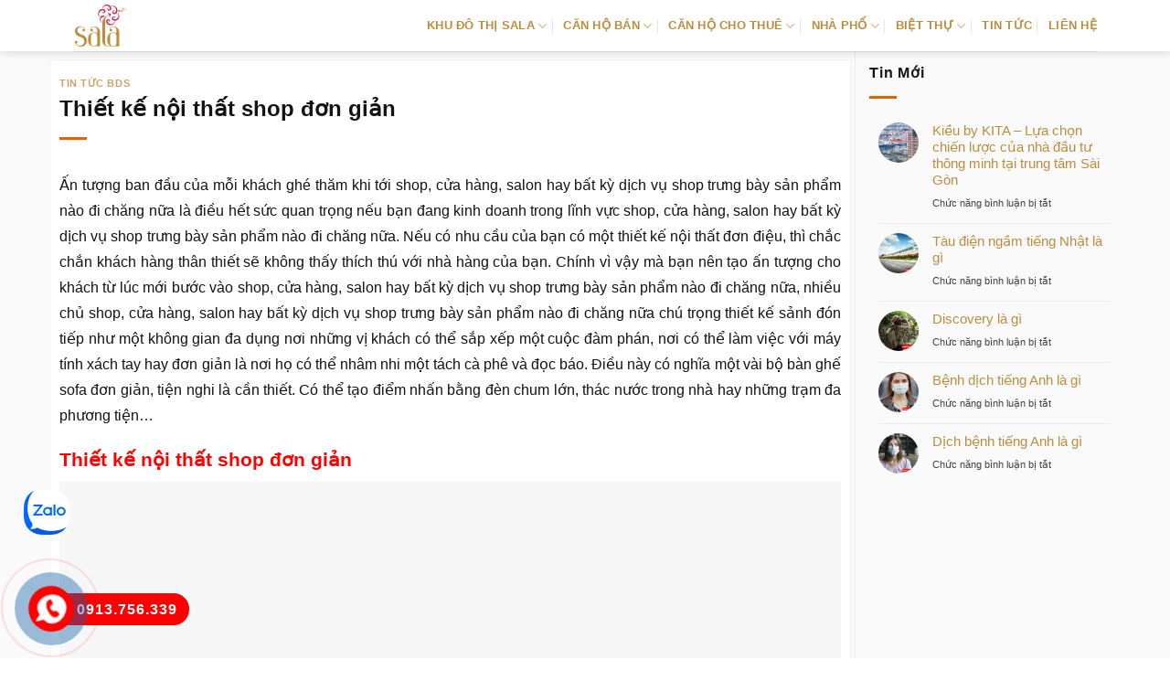

--- FILE ---
content_type: text/html; charset=UTF-8
request_url: https://daiquangminh.org/thiet-ke-noi-that-shop-don-gian/
body_size: 13916
content:
<!DOCTYPE html><html lang="vi" prefix="og: https://ogp.me/ns#" class="loading-site no-js"><head><script data-no-optimize="1">var litespeed_docref=sessionStorage.getItem("litespeed_docref");litespeed_docref&&(Object.defineProperty(document,"referrer",{get:function(){return litespeed_docref}}),sessionStorage.removeItem("litespeed_docref"));</script> <meta charset="UTF-8" /><link rel="profile" href="https://gmpg.org/xfn/11" /><link rel="pingback" href="https://daiquangminh.org/xmlrpc.php" /><meta name="viewport" content="width=device-width, initial-scale=1" /><title>Thiết kế nội thất shop đơn giản</title><meta name="description" content="Ấn tượng ban đầu của mỗi khách ghé thăm khi tới shop, cửa hàng, salon hay bất kỳ dịch vụ shop trưng bày sản phẩm nào đi chăng nữa là điều hết sức quan trọng"/><meta name="robots" content="follow, index, max-snippet:-1, max-video-preview:-1, max-image-preview:large"/><link rel="canonical" href="https://daiquangminh.org/thiet-ke-noi-that-shop-don-gian/" /><meta property="og:locale" content="vi_VN" /><meta property="og:type" content="article" /><meta property="og:title" content="Thiết kế nội thất shop đơn giản" /><meta property="og:description" content="Ấn tượng ban đầu của mỗi khách ghé thăm khi tới shop, cửa hàng, salon hay bất kỳ dịch vụ shop trưng bày sản phẩm nào đi chăng nữa là điều hết sức quan trọng" /><meta property="og:url" content="https://daiquangminh.org/thiet-ke-noi-that-shop-don-gian/" /><meta property="og:site_name" content="Khu đô thị sala" /><meta property="article:section" content="Tin tức BDS" /><meta property="og:updated_time" content="2019-05-29T16:57:42+07:00" /><meta property="article:published_time" content="2019-05-29T09:00:31+07:00" /><meta property="article:modified_time" content="2019-05-29T16:57:42+07:00" /><meta name="twitter:card" content="summary_large_image" /><meta name="twitter:title" content="Thiết kế nội thất shop đơn giản" /><meta name="twitter:description" content="Ấn tượng ban đầu của mỗi khách ghé thăm khi tới shop, cửa hàng, salon hay bất kỳ dịch vụ shop trưng bày sản phẩm nào đi chăng nữa là điều hết sức quan trọng" /><meta name="twitter:site" content="@admin" /><meta name="twitter:creator" content="@admin" /><meta name="twitter:label1" content="Được viết bởi" /><meta name="twitter:data1" content="khanhquay1988" /><meta name="twitter:label2" content="Thời gian để đọc" /><meta name="twitter:data2" content="4 phút" /> <script type="application/ld+json" class="rank-math-schema">{"@context":"https://schema.org","@graph":[{"@type":["Person","Organization"],"@id":"https://daiquangminh.org/#person","name":"D\u1ef1 \u00e1n Khu \u0111\u00f4 th\u1ecb sala - \u0110\u1ea1i Quang Minh","sameAs":["https://twitter.com/admin"]},{"@type":"WebSite","@id":"https://daiquangminh.org/#website","url":"https://daiquangminh.org","name":"Khu \u0111\u00f4 th\u1ecb sala","publisher":{"@id":"https://daiquangminh.org/#person"},"inLanguage":"vi"},{"@type":"ImageObject","@id":"http://hoangminhdecor.com/upload/images/decor%20showroom%20dep6.jpg","url":"http://hoangminhdecor.com/upload/images/decor%20showroom%20dep6.jpg","width":"200","height":"200","inLanguage":"vi"},{"@type":"BreadcrumbList","@id":"https://daiquangminh.org/thiet-ke-noi-that-shop-don-gian/#breadcrumb","itemListElement":[{"@type":"ListItem","position":"1","item":{"@id":"https://daiquangminh.org","name":"Sala Th\u1ee7 Thi\u00eam"}},{"@type":"ListItem","position":"2","item":{"@id":"https://daiquangminh.org/tin-tuc-bds/","name":"Tin t\u1ee9c BDS"}},{"@type":"ListItem","position":"3","item":{"@id":"https://daiquangminh.org/thiet-ke-noi-that-shop-don-gian/","name":"Thi\u1ebft k\u1ebf n\u1ed9i th\u1ea5t shop \u0111\u01a1n gi\u1ea3n"}}]},{"@type":"WebPage","@id":"https://daiquangminh.org/thiet-ke-noi-that-shop-don-gian/#webpage","url":"https://daiquangminh.org/thiet-ke-noi-that-shop-don-gian/","name":"Thi\u1ebft k\u1ebf n\u1ed9i th\u1ea5t shop \u0111\u01a1n gi\u1ea3n","datePublished":"2019-05-29T09:00:31+07:00","dateModified":"2019-05-29T16:57:42+07:00","isPartOf":{"@id":"https://daiquangminh.org/#website"},"primaryImageOfPage":{"@id":"http://hoangminhdecor.com/upload/images/decor%20showroom%20dep6.jpg"},"inLanguage":"vi","breadcrumb":{"@id":"https://daiquangminh.org/thiet-ke-noi-that-shop-don-gian/#breadcrumb"}},{"@type":"Person","@id":"https://daiquangminh.org/author/admin/","name":"khanhquay1988","url":"https://daiquangminh.org/author/admin/","image":{"@type":"ImageObject","@id":"https://daiquangminh.org/wp-content/litespeed/avatar/acf852e0e5c4580484bdaa7409d83e5b.jpg?ver=1768804985","url":"https://daiquangminh.org/wp-content/litespeed/avatar/acf852e0e5c4580484bdaa7409d83e5b.jpg?ver=1768804985","caption":"khanhquay1988","inLanguage":"vi"}},{"@type":"BlogPosting","headline":"Thi\u1ebft k\u1ebf n\u1ed9i th\u1ea5t shop \u0111\u01a1n gi\u1ea3n","datePublished":"2019-05-29T09:00:31+07:00","dateModified":"2019-05-29T16:57:42+07:00","articleSection":"Tin t\u1ee9c BDS","author":{"@id":"https://daiquangminh.org/author/admin/","name":"khanhquay1988"},"publisher":{"@id":"https://daiquangminh.org/#person"},"description":"\u1ea4n t\u01b0\u1ee3ng ban \u0111\u1ea7u c\u1ee7a m\u1ed7i kh\u00e1ch gh\u00e9 th\u0103m khi t\u1edbi shop, c\u1eeda h\u00e0ng, salon hay b\u1ea5t k\u1ef3 d\u1ecbch v\u1ee5 shop tr\u01b0ng b\u00e0y s\u1ea3n ph\u1ea9m n\u00e0o \u0111i ch\u0103ng n\u1eefa l\u00e0 \u0111i\u1ec1u h\u1ebft s\u1ee9c quan tr\u1ecdng","name":"Thi\u1ebft k\u1ebf n\u1ed9i th\u1ea5t shop \u0111\u01a1n gi\u1ea3n","@id":"https://daiquangminh.org/thiet-ke-noi-that-shop-don-gian/#richSnippet","isPartOf":{"@id":"https://daiquangminh.org/thiet-ke-noi-that-shop-don-gian/#webpage"},"image":{"@id":"http://hoangminhdecor.com/upload/images/decor%20showroom%20dep6.jpg"},"inLanguage":"vi","mainEntityOfPage":{"@id":"https://daiquangminh.org/thiet-ke-noi-that-shop-don-gian/#webpage"}}]}</script> <link rel='dns-prefetch' href='//fonts.googleapis.com' /><link href='https://fonts.gstatic.com' crossorigin rel='preconnect' /><link rel='prefetch' href='https://daiquangminh.org/wp-content/themes/flatsome/assets/js/flatsome.js?ver=e2eddd6c228105dac048' /><link rel='prefetch' href='https://daiquangminh.org/wp-content/themes/flatsome/assets/js/chunk.slider.js?ver=3.20.3' /><link rel='prefetch' href='https://daiquangminh.org/wp-content/themes/flatsome/assets/js/chunk.popups.js?ver=3.20.3' /><link rel='prefetch' href='https://daiquangminh.org/wp-content/themes/flatsome/assets/js/chunk.tooltips.js?ver=3.20.3' /><link rel='prefetch' href='https://daiquangminh.org/wp-content/themes/flatsome/assets/js/woocommerce.js?ver=1c9be63d628ff7c3ff4c' /><link rel="alternate" type="application/rss+xml" title="Dòng thông tin Khu đô thị sala &raquo;" href="https://daiquangminh.org/feed/" /><link rel="alternate" type="application/rss+xml" title="Khu đô thị sala &raquo; Dòng bình luận" href="https://daiquangminh.org/comments/feed/" /><link rel="alternate" title="oNhúng (JSON)" type="application/json+oembed" href="https://daiquangminh.org/wp-json/oembed/1.0/embed?url=https%3A%2F%2Fdaiquangminh.org%2Fthiet-ke-noi-that-shop-don-gian%2F" /><link rel="alternate" title="oNhúng (XML)" type="text/xml+oembed" href="https://daiquangminh.org/wp-json/oembed/1.0/embed?url=https%3A%2F%2Fdaiquangminh.org%2Fthiet-ke-noi-that-shop-don-gian%2F&#038;format=xml" /><link data-optimized="2" rel="stylesheet" href="https://daiquangminh.org/wp-content/litespeed/css/c1c2c418d441a715e4e1bc4dc9a47646.css?ver=3db12" /> <script type="litespeed/javascript" data-src="https://daiquangminh.org/wp-includes/js/jquery/jquery.min.js" id="jquery-core-js"></script> <link rel="https://api.w.org/" href="https://daiquangminh.org/wp-json/" /><link rel="alternate" title="JSON" type="application/json" href="https://daiquangminh.org/wp-json/wp/v2/posts/28600" /><link rel="EditURI" type="application/rsd+xml" title="RSD" href="https://daiquangminh.org/xmlrpc.php?rsd" /><meta name="generator" content="WordPress 6.9" /><link rel='shortlink' href='https://daiquangminh.org/?p=28600' />
 <script type="litespeed/javascript" data-src="https://www.googletagmanager.com/gtag/js?id=AW-857581254"></script> <script type="litespeed/javascript">window.dataLayer=window.dataLayer||[];function gtag(){dataLayer.push(arguments)}
gtag('js',new Date());gtag('config','AW-857581254')</script> <noscript><style>.woocommerce-product-gallery{ opacity: 1 !important; }</style></noscript><link rel="icon" href="https://daiquangminh.org/wp-content/uploads/2016/10/Sala-favicon.png" sizes="32x32" /><link rel="icon" href="https://daiquangminh.org/wp-content/uploads/2016/10/Sala-favicon.png" sizes="192x192" /><link rel="apple-touch-icon" href="https://daiquangminh.org/wp-content/uploads/2016/10/Sala-favicon.png" /><meta name="msapplication-TileImage" content="https://daiquangminh.org/wp-content/uploads/2016/10/Sala-favicon.png" /></head><body data-rsssl=1 class="wp-singular post-template-default single single-post postid-28600 single-format-standard wp-theme-flatsome wp-child-theme-flatsome-child theme-flatsome woocommerce-no-js header-shadow lightbox nav-dropdown-has-arrow nav-dropdown-has-shadow nav-dropdown-has-border parallax-mobile"><a class="skip-link screen-reader-text" href="#main">Bỏ qua nội dung</a><div id="wrapper"><header id="header" class="header has-sticky sticky-jump"><div class="header-wrapper"><div id="masthead" class="header-main "><div class="header-inner flex-row container logo-left medium-logo-center" role="navigation"><div id="logo" class="flex-col logo"><a href="https://daiquangminh.org/" title="Khu đô thị sala - khu do thi sala, du an sala, sala thu thiem, Đại quang minh, Dự án đại quang minh, thương xa dai quang minh quận 2, dai quang minh quan 2, biet thu dai quang minh, dat nen dai quang minh" rel="home">
<img data-lazyloaded="1" src="[data-uri]" width="60" height="50" data-src="https://daiquangminh.org/wp-content/uploads/2022/12/logo-sala.png" class="header_logo header-logo" alt="Khu đô thị sala"/><img data-lazyloaded="1" src="[data-uri]" width="60" height="50" data-src="https://daiquangminh.org/wp-content/uploads/2022/12/logo-sala.png" class="header-logo-dark" alt="Khu đô thị sala"/></a></div><div class="flex-col show-for-medium flex-left"><ul class="mobile-nav nav nav-left "><li class="nav-icon has-icon"><div class="header-button">		<a href="#" class="icon primary button round is-small" data-open="#main-menu" data-pos="left" data-bg="main-menu-overlay" role="button" aria-label="Menu" aria-controls="main-menu" aria-expanded="false" aria-haspopup="dialog" data-flatsome-role-button>
<i class="icon-menu" aria-hidden="true"></i>					</a></div></li></ul></div><div class="flex-col hide-for-medium flex-left
flex-grow"><ul class="header-nav header-nav-main nav nav-left  nav-divided nav-spacing-medium nav-uppercase" ></ul></div><div class="flex-col hide-for-medium flex-right"><ul class="header-nav header-nav-main nav nav-right  nav-divided nav-spacing-medium nav-uppercase"><li id="menu-item-35587" class="menu-item menu-item-type-custom menu-item-object-custom menu-item-home menu-item-has-children menu-item-35587 menu-item-design-default has-dropdown"><a href="https://daiquangminh.org/" class="nav-top-link" aria-expanded="false" aria-haspopup="menu">KHU ĐÔ THỊ SALA<i class="icon-angle-down" aria-hidden="true"></i></a><ul class="sub-menu nav-dropdown nav-dropdown-simple"><li id="menu-item-35588" class="menu-item menu-item-type-post_type menu-item-object-page menu-item-35588"><a rel="nofollow" href="https://daiquangminh.org/mat-bang/">MẶT BẰNG PHÂN KHU</a></li><li id="menu-item-35590" class="menu-item menu-item-type-post_type menu-item-object-page menu-item-35590"><a rel="nofollow" href="https://daiquangminh.org/vi-tri-dai-quang-minh/">VỊ TRÍ DỰ ÁN</a></li><li id="menu-item-35589" class="menu-item menu-item-type-post_type menu-item-object-page menu-item-35589"><a rel="nofollow" href="https://daiquangminh.org/tien-ich-ben-trong-du-an-dai-quang-minh/">TIỆN ÍCH DỰ ÁN</a></li></ul></li><li id="menu-item-35618" class="menu-item menu-item-type-post_type menu-item-object-page menu-item-has-children menu-item-35618 menu-item-design-default has-dropdown"><a rel="nofollow" href="https://daiquangminh.org/ban-can-ho-sala/" class="nav-top-link" aria-expanded="false" aria-haspopup="menu">CĂN HỘ BÁN<i class="icon-angle-down" aria-hidden="true"></i></a><ul class="sub-menu nav-dropdown nav-dropdown-simple"><li id="menu-item-35595" class="menu-item menu-item-type-post_type menu-item-object-page menu-item-35595"><a href="https://daiquangminh.org/sadora-apartment/">CĂN HỘ SADORA BÁN</a></li><li id="menu-item-35598" class="menu-item menu-item-type-post_type menu-item-object-page menu-item-35598"><a href="https://daiquangminh.org/sarimi-sala/">CĂN HỘ SARIMI BÁN</a></li><li id="menu-item-35596" class="menu-item menu-item-type-post_type menu-item-object-page menu-item-35596"><a href="https://daiquangminh.org/sarina-condominium/">CĂN HỘ SARINA BÁN</a></li><li id="menu-item-35594" class="menu-item menu-item-type-post_type menu-item-object-page menu-item-35594"><a href="https://daiquangminh.org/sarica-condominium/">CĂN HỘ SARICA BÁN</a></li></ul></li><li id="menu-item-35615" class="menu-item menu-item-type-post_type menu-item-object-page menu-item-has-children menu-item-35615 menu-item-design-default has-dropdown"><a href="https://daiquangminh.org/cho-thue-can-ho-sala/" class="nav-top-link" aria-expanded="false" aria-haspopup="menu">CĂN HỘ CHO THUÊ<i class="icon-angle-down" aria-hidden="true"></i></a><ul class="sub-menu nav-dropdown nav-dropdown-simple"><li id="menu-item-35631" class="menu-item menu-item-type-post_type menu-item-object-page menu-item-35631"><a href="https://daiquangminh.org/cho-thue-can-ho-sadora/">SADORA CHO THUÊ</a></li><li id="menu-item-35632" class="menu-item menu-item-type-post_type menu-item-object-page menu-item-35632"><a href="https://daiquangminh.org/cho-thue-can-ho-sarimi/">SARIMI CHO THUÊ</a></li><li id="menu-item-35633" class="menu-item menu-item-type-post_type menu-item-object-page menu-item-35633"><a href="https://daiquangminh.org/cho-thue-can-ho-sarina/">SARINA CHO THUÊ</a></li><li id="menu-item-35634" class="menu-item menu-item-type-post_type menu-item-object-page menu-item-35634"><a href="https://daiquangminh.org/cho-thue-can-ho-sarica/">SARICA CHO THUÊ</a></li></ul></li><li id="menu-item-35931" class="menu-item menu-item-type-post_type menu-item-object-page menu-item-has-children menu-item-35931 menu-item-design-default has-dropdown"><a href="https://daiquangminh.org/nha-pho-thuong-mai-sala-dai-quang-minh/" class="nav-top-link" aria-expanded="false" aria-haspopup="menu">NHÀ PHỐ<i class="icon-angle-down" aria-hidden="true"></i></a><ul class="sub-menu nav-dropdown nav-dropdown-simple"><li id="menu-item-35929" class="menu-item menu-item-type-post_type menu-item-object-page menu-item-35929"><a href="https://daiquangminh.org/ban-nha-pho-thuong-mai-sala-dai-quang-minh/">NHÀ PHỐ BÁN</a></li><li id="menu-item-35930" class="menu-item menu-item-type-post_type menu-item-object-page menu-item-35930"><a href="https://daiquangminh.org/cho-thue-nha-pho-thuong-mai-sala-dai-quang-minh/">NHÀ PHỐ CHO THUÊ</a></li><li id="menu-item-35593" class="menu-item menu-item-type-post_type menu-item-object-page menu-item-35593"><a href="https://daiquangminh.org/sari-town/">NHÀ PHỐ SARI TOWN</a></li><li id="menu-item-35592" class="menu-item menu-item-type-post_type menu-item-object-page menu-item-35592"><a href="https://daiquangminh.org/nha-pho-thuong-mai-nguyen-co-thach/">NGUYỄN CƠ THẠCH</a></li></ul></li><li id="menu-item-35597" class="menu-item menu-item-type-post_type menu-item-object-page menu-item-has-children menu-item-35597 menu-item-design-default has-dropdown"><a href="https://daiquangminh.org/saroma-villa/" class="nav-top-link" aria-expanded="false" aria-haspopup="menu">BIỆT THỰ<i class="icon-angle-down" aria-hidden="true"></i></a><ul class="sub-menu nav-dropdown nav-dropdown-simple"><li id="menu-item-35621" class="menu-item menu-item-type-taxonomy menu-item-object-product_cat menu-item-35621"><a href="https://daiquangminh.org/ban-biet-thu-sala-dai-quang-minh/">BIỆT THỰ BÁN</a></li><li id="menu-item-35622" class="menu-item menu-item-type-taxonomy menu-item-object-product_cat menu-item-35622"><a href="https://daiquangminh.org/cho-thue-biet-thu-sala-dai-quang-minh/">BIỆT THỰ CHO THUÊ</a></li></ul></li><li id="menu-item-35681" class="menu-item menu-item-type-taxonomy menu-item-object-category menu-item-35681 menu-item-design-default"><a rel="nofollow" href="https://daiquangminh.org/tin-tuc-du-an-dai-quang-minh/" class="nav-top-link">TIN TỨC</a></li><li id="menu-item-35591" class="menu-item menu-item-type-post_type menu-item-object-page menu-item-35591 menu-item-design-default"><a rel="nofollow" href="https://daiquangminh.org/lien-he/" class="nav-top-link">LIÊN HỆ</a></li></ul></div><div class="flex-col show-for-medium flex-right"><ul class="mobile-nav nav nav-right "></ul></div></div><div class="container"><div class="top-divider full-width"></div></div></div><div class="header-bg-container fill"><div class="header-bg-image fill"></div><div class="header-bg-color fill"></div></div></div></header><main id="main" class=""><div id="content" class="blog-wrapper blog-single page-wrapper"><div class="row row-large row-divided "><div class="large-9 col"><article id="post-28600" class="post-28600 post type-post status-publish format-standard hentry category-tin-tuc-bds"><div class="article-inner "><header class="entry-header"><div class="entry-header-text entry-header-text-top text-left"><h6 class="entry-category is-xsmall"><a href="https://daiquangminh.org/tin-tuc-bds/" rel="category tag">Tin tức BDS</a></h6><h1 class="entry-title">Thiết kế nội thất shop đơn giản</h1><div class="entry-divider is-divider small"></div></div></header><div class="entry-content single-page"><div class="wprt-container"><p style='text-align: justify;'>Ấn tượng ban đầu của mỗi khách ghé thăm khi tới shop, cửa hàng, salon hay bất kỳ dịch vụ shop trưng bày sản phẩm nào đi chăng nữa là điều hết sức quan trọng nếu bạn đang kinh doanh trong lĩnh vực shop, cửa hàng, salon hay bất kỳ dịch vụ shop trưng bày sản phẩm nào đi chăng nữa. Nếu có nhu cầu của bạn có một thiết kế nội thất đơn điệu, thì chắc chắn khách hàng thân thiết sẽ không thấy thích thú với nhà hàng của bạn. Chính vì vậy mà bạn nên tạo ấn tượng cho khách từ lúc mới bước vào shop, cửa hàng, salon hay bất kỳ dịch vụ shop trưng bày sản phẩm nào đi chăng nữa, nhiều chủ shop, cửa hàng, salon hay bất kỳ dịch vụ shop trưng bày sản phẩm nào đi chăng nữa chú trọng thiết kế sảnh đón tiếp như một không gian đa dụng nơi những vị khách có thể sắp xếp một cuộc đàm phán, nơi có thể làm việc với máy tính xách tay hay đơn giản là nơi họ có thể nhâm nhi một tách cà phê và đọc báo. Điều này có nghĩa một vài bộ bàn ghế sofa đơn giản, tiện nghi là cần thiết. Có thể tạo điểm nhấn bằng đèn chum lớn, thác nước trong nhà hay những trạm đa phương tiện…</p><p style='text-align: justify;'><h2>Thiết kế nội thất shop đơn giản</h2><p><img class="lazy-load" src="data:image/svg+xml,%3Csvg%20viewBox%3D%220%200%20100%20100%22%20xmlns%3D%22http%3A%2F%2Fwww.w3.org%2F2000%2Fsvg%22%3E%3C%2Fsvg%3E" data-src='' alt='Vinhomes Golden River' width='100%'/></p><p style='text-align: justify;'>Hiện nay, không chỉ những shop hạng sang, mặt bằng rộng lớn mọc lên khắp địa điểm mà cả ở những mặt bằng diện tích nhở hay vừa cũng cho ra đời những shop diện tích nhỏ đáp ứng nhu cầu lưu trú của đông đảo khách hàng thân thiết. Việc mạnh tay kinh doanh vào lĩnh vực phục vụ lưu trú tức là chủ đầu tư đã có sự tìm hiểu kỹ càng về những thế mạnh và mặt yếu để tìm ra phương án thu hút nguồn khách hàng thân thiết lớn. Để đạt được điều này, các chủ đầu tư ý thức được những yếu tố quan trọng ngoài việc cân nhắc kỹ địa điểm, khả năng phục vụ &#8211; quản lý, công tác quảng cáo tiếp thị… thì còn chú trọng đến việc  <b><a href="http://hoangminhdecor.com/thiet-ke/thiet-ke-noi-that-shop-cua-hang-gian-hang-trung-bay" title="Thiết kế nội thất shop tại TpHCM" target="_blank" rel="noopener">Thiết kế nội thất shop tại TpHCM</a></b> diện tích nhỏ để tạo được ấn tượng cho khách hàng thân thiết từ cái nhìn đầu tiên.</p><p style='text-align: justify;'>Ngoài chú ý về phòng shop, shop, cửa hàng, gian hàng trưng bày sản phẩm thì việc thiết kế sảnh shop, shop, cửa hàng, gian hàng trưng bày sản phẩm cũng không thể bỏ qua. Đại sảnh là nơi đầu tiên khách đặt chân đến và cũng là nơi lưu lại ấn tượng cuối cùng cho khách trước khi họ rời khỏi. Nhiều shop, shop, cửa hàng, gian hàng trưng bày sản phẩm chú trọng  <b>Hoàng Minh Decor</b>  shop, shop, cửa hàng, gian hàng trưng bày sản phẩm với sảnh đón tiếp như một không gian đa dụng nơi những vị khách có thể sắp xếp một cuộc đàm phán, nơi có thể làm việc với máy tính xách tay hay đơn giản là nơi họ có thể nhâm nhi một tách cà phê và đọc báo.Điều này có Nguyễn một vài bộ bàn ghế sofa đơn giản, tiện nghi là cần thiết. Có thể tạo điểm nhấn bằng đèn chum lớn, thác nước trong nhà hay những trạm đa phương tiện…</p><h2>Thiết kế xây dựng nội thất shop tiện nghi</h2><p><img class="lazy-load" src="data:image/svg+xml,%3Csvg%20viewBox%3D%220%200%20100%20100%22%20xmlns%3D%22http%3A%2F%2Fwww.w3.org%2F2000%2Fsvg%22%3E%3C%2Fsvg%3E" data-src='https://hoangminhdecor.com/upload/images/decor%20showroom%20dep6.jpg' alt='Vinhomes Golden River' width='100%'/></p><p style='text-align: justify;'>Unique Decor  <b>Hoàng Minh Decor</b> chúng tôi là đơn vị chuyên tư vấn thiết kế nội thất  <b>Thiết kế nội thất shop cửa hàng</b>  – cửa hàng, salon shop trưng bày sản phẩm chuyên nghiệp cho khách. Chúng tôi rất hân hạnh mang lại cho quý khách những sản phẩm, dự án, thiết kế nội thất  <b>Thiết kế nội thất shop cửa hàng</b> diện tích nhỏ đẹp, đảm bảo mang lại lợi ích và giá trị cao, được thực hiện bởi các chuyên gia tư vấn – thi công nội thất giàu kinh nghiệm thực tế.</p><p style='text-align: justify;'>Không gian ngoại thất  <b>Thiết kế nội thất shop cửa hàng</b>  thoáng, nên kết hợp trồng nhiều cây cảnh, khuân viên nước, không nên sửa dụng các đường thẳng thô cứng mà nên sử dụng những đường cong mềm mại trong khuân viên của  <b>Thiết kế nội thất shop cửa hàng</b> . Kiến trúc khu vực sảnh chờ, khu tiếp tân, lối thoát hiểm, hành lang,… ta nên để một số cây cảnh và ghế ngồi, bố trí sao cho không gian vừa thoáng vừa tiện dụng. Ta nên cheo đèn ở trên lóc để tạo cho không gian thêm lung linh, làm cho khác sạn trở lên sang trọng.</p><p>Chăm sóc và hỗ trợ thông tin khách hàng Hotline &#8211; 0977.40.98.90 &#8211; hoangminhdecor.com</p><p> Đọc thêm tin này<br /></p><ul><li><b><a href="https://daiquangminh.org/du-an-barya-citi-danh-khoi-trung-tam-do-thi-dan-tri-cao/" title="Dự án Barya Citi Danh Khôi trung tâm đô thị dân trí cao">Dự án Barya Citi Danh Khôi trung tâm đô thị dân trí cao</a></b></li></ul></div><div class='clearfix'></div><div id="related_posts"><h6>Bài viết liên quan</h6><div class="row"><div class="col medium-4 small-12 large-4"><div class="relatedhover"><div class="relatedthumb">
<a href="https://daiquangminh.org/gia-thiet-ke-he-thong-chong-set-nha-may-sang-tao/" title="Giá thiết kế hệ thống chống sét nhà máy sáng tạo">
</a></div><div class="relatedcontent"><h5><a href="https://daiquangminh.org/gia-thiet-ke-he-thong-chong-set-nha-may-sang-tao/" title="Giá thiết kế hệ thống chống sét nhà máy sáng tạo">Giá thiết kế hệ thống chống sét nhà máy sáng tạo</a></h5></div></div></div><div class="col medium-4 small-12 large-4"><div class="relatedhover"><div class="relatedthumb">
<a href="https://daiquangminh.org/gia-tri-khi-ve-sinh-may-lanh-sach-se/" title="Giá trị khi vệ sinh máy lạnh sạch sẽ">
</a></div><div class="relatedcontent"><h5><a href="https://daiquangminh.org/gia-tri-khi-ve-sinh-may-lanh-sach-se/" title="Giá trị khi vệ sinh máy lạnh sạch sẽ">Giá trị khi vệ sinh máy lạnh sạch sẽ</a></h5></div></div></div><div class="col medium-4 small-12 large-4"><div class="relatedhover"><div class="relatedthumb">
<a href="https://daiquangminh.org/du-an-stc-long-thanh-de-dang-tiep-can-nhat-khu-vuc/" title="Dự án STC Long Thành dễ dàng tiếp cận nhất khu vực">
</a></div><div class="relatedcontent"><h5><a href="https://daiquangminh.org/du-an-stc-long-thanh-de-dang-tiep-can-nhat-khu-vuc/" title="Dự án STC Long Thành dễ dàng tiếp cận nhất khu vực">Dự án STC Long Thành dễ dàng tiếp cận nhất khu vực</a></h5></div></div></div><div class="col medium-4 small-12 large-4"><div class="relatedhover"><div class="relatedthumb">
<a href="https://daiquangminh.org/thiet-ke-thi-cong-can-ho-doc-dao/" title="Thiết kế thi công căn hộ độc đáo">
</a></div><div class="relatedcontent"><h5><a href="https://daiquangminh.org/thiet-ke-thi-cong-can-ho-doc-dao/" title="Thiết kế thi công căn hộ độc đáo">Thiết kế thi công căn hộ độc đáo</a></h5></div></div></div><div class="col medium-4 small-12 large-4"><div class="relatedhover"><div class="relatedthumb">
<a href="https://daiquangminh.org/y-tuong-ve-cuoc-song-an-nhien-voi-can-ho-chung-cu-cho-thue-saigonres-tower/" title="Ý tưởng về cuộc sống an nhiên với Căn hộ chung cư cho thuê Saigonres Tower">
</a></div><div class="relatedcontent"><h5><a href="https://daiquangminh.org/y-tuong-ve-cuoc-song-an-nhien-voi-can-ho-chung-cu-cho-thue-saigonres-tower/" title="Ý tưởng về cuộc sống an nhiên với Căn hộ chung cư cho thuê Saigonres Tower">Ý tưởng về cuộc sống an nhiên với Căn hộ chung cư cho thuê Saigonres Tower</a></h5></div></div></div><div class="col medium-4 small-12 large-4"><div class="relatedhover"><div class="relatedthumb">
<a href="https://daiquangminh.org/tieu-chuan-thiet-ke-thi-cong-noi-that-sanh-khach-san-chuyen-nghiep-thu-hut-khach-hang/" title="Tiêu chuẩn thiết kế thi công nội thất sảnh khách sạn chuyên nghiệp thu hút khách hàng">
</a></div><div class="relatedcontent"><h5><a href="https://daiquangminh.org/tieu-chuan-thiet-ke-thi-cong-noi-that-sanh-khach-san-chuyen-nghiep-thu-hut-khach-hang/" title="Tiêu chuẩn thiết kế thi công nội thất sảnh khách sạn chuyên nghiệp thu hút khách hàng">Tiêu chuẩn thiết kế thi công nội thất sảnh khách sạn chuyên nghiệp thu hút khách hàng</a></h5></div></div></div></div></div><div class='clearfix'></div></div></div></article><div id="comments" class="comments-area"></div></div><div class="post-sidebar large-3 col"><div id="secondary" class="widget-area " role="complementary"><aside id="flatsome_recent_posts-2" class="widget flatsome_recent_posts">		<span class="widget-title "><span>Tin Mới</span></span><div class="is-divider small"></div><ul><li class="recent-blog-posts-li"><div class="flex-row recent-blog-posts align-top pt-half pb-half"><div class="flex-col mr-half"><div class="badge post-date  badge-outline"><div class="badge-inner bg-fill" style="background: url(https://daiquangminh.org/wp-content/uploads/2025/10/ban-chung-cu-kieu-by-kita-quan-5.jpg); border:0;"></div></div></div><div class="flex-col flex-grow">
<a href="https://daiquangminh.org/kieu-by-kita-lua-chon-chien-luoc-cua-nha-dau-tu-thong-minh-tai-trung-tam-sai-gon/" title="Kiều by KITA – Lựa chọn chiến lược của nhà đầu tư thông minh tại trung tâm Sài Gòn">Kiều by KITA – Lựa chọn chiến lược của nhà đầu tư thông minh tại trung tâm Sài Gòn</a>
<span class="post_comments op-8 block is-xsmall"><span>Chức năng bình luận bị tắt<span class="screen-reader-text"> ở Kiều by KITA – Lựa chọn chiến lược của nhà đầu tư thông minh tại trung tâm Sài Gòn</span></span></span></div></div></li><li class="recent-blog-posts-li"><div class="flex-row recent-blog-posts align-top pt-half pb-half"><div class="flex-col mr-half"><div class="badge post-date  badge-outline"><div class="badge-inner bg-fill" style="background: url(https://daiquangminh.org/wp-content/uploads/2024/01/tau-dien-ngam-tieng-nhat-la-gi.png); border:0;"></div></div></div><div class="flex-col flex-grow">
<a href="https://daiquangminh.org/tau-dien-ngam-tieng-nhat-la-gi/" title="Tàu điện ngầm tiếng Nhật là gì">Tàu điện ngầm tiếng Nhật là gì</a>
<span class="post_comments op-8 block is-xsmall"><span>Chức năng bình luận bị tắt<span class="screen-reader-text"> ở Tàu điện ngầm tiếng Nhật là gì</span></span></span></div></div></li><li class="recent-blog-posts-li"><div class="flex-row recent-blog-posts align-top pt-half pb-half"><div class="flex-col mr-half"><div class="badge post-date  badge-outline"><div class="badge-inner bg-fill" style="background: url(https://daiquangminh.org/wp-content/uploads/2024/01/discovery-la-gi.png); border:0;"></div></div></div><div class="flex-col flex-grow">
<a href="https://daiquangminh.org/discovery-la-gi/" title="Discovery là gì">Discovery là gì</a>
<span class="post_comments op-8 block is-xsmall"><span>Chức năng bình luận bị tắt<span class="screen-reader-text"> ở Discovery là gì</span></span></span></div></div></li><li class="recent-blog-posts-li"><div class="flex-row recent-blog-posts align-top pt-half pb-half"><div class="flex-col mr-half"><div class="badge post-date  badge-outline"><div class="badge-inner bg-fill" style="background: url(https://daiquangminh.org/wp-content/uploads/2024/01/benh-dich-tieng-anh-la-gi.png); border:0;"></div></div></div><div class="flex-col flex-grow">
<a href="https://daiquangminh.org/benh-dich-tieng-anh-la-gi/" title="Bệnh dịch tiếng Anh là gì">Bệnh dịch tiếng Anh là gì</a>
<span class="post_comments op-8 block is-xsmall"><span>Chức năng bình luận bị tắt<span class="screen-reader-text"> ở Bệnh dịch tiếng Anh là gì</span></span></span></div></div></li><li class="recent-blog-posts-li"><div class="flex-row recent-blog-posts align-top pt-half pb-half"><div class="flex-col mr-half"><div class="badge post-date  badge-outline"><div class="badge-inner bg-fill" style="background: url(https://daiquangminh.org/wp-content/uploads/2024/01/dich-benh-tieng-anh-la-gi.png); border:0;"></div></div></div><div class="flex-col flex-grow">
<a href="https://daiquangminh.org/dich-benh-tieng-anh-la-gi/" title="Dịch bệnh tiếng Anh là gì">Dịch bệnh tiếng Anh là gì</a>
<span class="post_comments op-8 block is-xsmall"><span>Chức năng bình luận bị tắt<span class="screen-reader-text"> ở Dịch bệnh tiếng Anh là gì</span></span></span></div></div></li></ul></aside></div></div></div></div></main><footer id="footer" class="footer-wrapper"><div class="footer-widgets footer footer-1"><div class="row dark large-columns-2 mb-0"><div id="text-3" class="col pb-0 widget widget_text"><span class="widget-title">THÔNG TIN LIÊN HỆ</span><div class="is-divider small"></div><div class="textwidget"><p>[<strong><span style="text-decoration: underline;">Hotline</span></strong>]: <strong>0903 191 286 &#8211; 0906 765 092</strong><br />
<span style="text-decoration: underline;"><strong>Địa chỉ</strong></span>: Số 10 Đại lộ Mai Chí Thọ, p. Thủ Thiêm, Tp. Thủ Đức (quận 2), Tp. HCM<br />
<span style="text-decoration: underline;"><strong>Email</strong></span>: daiquangminh@gmail.com<br />
<span style="text-decoration: underline;"><strong>Website</strong></span>: <a href="https://daiquangminh.org/">daiquangminh.org</a></p></div></div><div id="text-2" class="col pb-0 widget widget_text"><span class="widget-title">Đăng Ký Ngay</span><div class="is-divider small"></div><div class="textwidget"><div class="wpcf7 no-js" id="wpcf7-f35408-o1" lang="vi" dir="ltr" data-wpcf7-id="35408"><div class="screen-reader-response"><p role="status" aria-live="polite" aria-atomic="true"></p><ul></ul></div><form action="/thiet-ke-noi-that-shop-don-gian/#wpcf7-f35408-o1" method="post" class="wpcf7-form init" aria-label="Form liên hệ" novalidate="novalidate" data-status="init"><fieldset class="hidden-fields-container"><input type="hidden" name="_wpcf7" value="35408" /><input type="hidden" name="_wpcf7_version" value="6.1.4" /><input type="hidden" name="_wpcf7_locale" value="vi" /><input type="hidden" name="_wpcf7_unit_tag" value="wpcf7-f35408-o1" /><input type="hidden" name="_wpcf7_container_post" value="0" /><input type="hidden" name="_wpcf7_posted_data_hash" value="" /></fieldset><p><span class="wpcf7-form-control-wrap" data-name="ho-ten"><input size="40" maxlength="400" class="wpcf7-form-control wpcf7-text wpcf7-validates-as-required form-control" aria-required="true" aria-invalid="false" placeholder="Họ và tên" value="" type="text" name="ho-ten" /></span><br />
<span class="wpcf7-form-control-wrap" data-name="dienthoai"><input size="40" maxlength="400" class="wpcf7-form-control wpcf7-tel wpcf7-validates-as-required wpcf7-text wpcf7-validates-as-tel form-control" aria-required="true" aria-invalid="false" placeholder="Số điện thoại" value="" type="tel" name="dienthoai" /></span><br />
<input class="wpcf7-form-control wpcf7-submit has-spinner btn btn-submit" type="submit" value="Đăng ký" /></p><div class="wpcf7-response-output" aria-hidden="true"></div></form></div></div></div></div></div><div class="footer-widgets footer footer-2 dark"><div class="row dark large-columns-1 mb-0"><div id="text-6" class="col pb-0 widget widget_text"><div class="textwidget"><p>Tag từ khóa: <a href="https://daiquangminh.org/cho-thue-can-ho-sala/">cho thuê căn hộ Sala</a>, <a href="https://daiquangminh.org/cho-thue-can-ho-sala/">cho thuê Sala</a>, <a href="https://daiquangminh.org/cho-thue-can-ho-sala/">căn hộ Sala cho thuê</a>, <a href="https://daiquangminh.org/cho-thue-can-ho-sala/">cho thuê Sala Thủ Thiêm</a>, <a href="https://daiquangminh.org/ban-can-ho-sala/">bán căn hộ Sala</a>, <a href="https://daiquangminh.org/tin-tuc-bds/">Tin tức BĐS</a>, <a href="https://daiquangminh.org/">Khu đô thị Sala</a>, <a href="https://daiquangminh.org/">Khu đô thị Sala Quận 2</a>, <a href="https://daiquangminh.org/">Khu đô thị Sala Thủ Thiêm</a>, <a href="https://daiquangminh.org/">Sala Thủ Thiêm</a></p><p>THAM KHẢO CÁC DỰ ÁN LÂN CẬN: Dự án <a href="https://vinhomescentralparktc.com/">Vinhomes Central Park</a> vinhomescentralparktc.com; <a href="https://duanmasterithaodien.com/">Masteri Thảo Điền</a>,  chuyển nhượng và cho thuê căn hộ Tp.HCM tại <a href="https://gkg.com.vn/">gkg.com.vn</a></p></div></div></div></div><div class="absolute-footer light medium-text-center small-text-center"><div class="container clearfix"><div class="footer-primary pull-left"><div class="copyright-footer">
Copyright 2026 © <strong>Đaiquangminh.org</strong></div></div></div></div></footer></div><div id="main-menu" class="mobile-sidebar no-scrollbar mfp-hide"><div class="sidebar-menu no-scrollbar "><ul class="nav nav-sidebar nav-vertical nav-uppercase" data-tab="1"><li class="header-search-form search-form html relative has-icon"><div class="header-search-form-wrapper"><div class="searchform-wrapper ux-search-box relative is-normal"><form role="search" method="get" class="searchform" action="https://daiquangminh.org/"><div class="flex-row relative"><div class="flex-col flex-grow">
<label class="screen-reader-text" for="woocommerce-product-search-field-0">Tìm kiếm:</label>
<input type="search" id="woocommerce-product-search-field-0" class="search-field mb-0" placeholder="Tìm Kiếm" value="" name="s" />
<input type="hidden" name="post_type" value="product" /></div><div class="flex-col">
<button type="submit" value="Tìm kiếm" class="ux-search-submit submit-button secondary button  icon mb-0" aria-label="Gửi">
<i class="icon-search" aria-hidden="true"></i>			</button></div></div><div class="live-search-results text-left z-top"></div></form></div></div></li><li class="menu-item menu-item-type-custom menu-item-object-custom menu-item-home menu-item-has-children menu-item-35587"><a href="https://daiquangminh.org/">KHU ĐÔ THỊ SALA</a><ul class="sub-menu nav-sidebar-ul children"><li class="menu-item menu-item-type-post_type menu-item-object-page menu-item-35588"><a rel="nofollow" href="https://daiquangminh.org/mat-bang/">MẶT BẰNG PHÂN KHU</a></li><li class="menu-item menu-item-type-post_type menu-item-object-page menu-item-35590"><a rel="nofollow" href="https://daiquangminh.org/vi-tri-dai-quang-minh/">VỊ TRÍ DỰ ÁN</a></li><li class="menu-item menu-item-type-post_type menu-item-object-page menu-item-35589"><a rel="nofollow" href="https://daiquangminh.org/tien-ich-ben-trong-du-an-dai-quang-minh/">TIỆN ÍCH DỰ ÁN</a></li></ul></li><li class="menu-item menu-item-type-post_type menu-item-object-page menu-item-has-children menu-item-35618"><a rel="nofollow" href="https://daiquangminh.org/ban-can-ho-sala/">CĂN HỘ BÁN</a><ul class="sub-menu nav-sidebar-ul children"><li class="menu-item menu-item-type-post_type menu-item-object-page menu-item-35595"><a href="https://daiquangminh.org/sadora-apartment/">CĂN HỘ SADORA BÁN</a></li><li class="menu-item menu-item-type-post_type menu-item-object-page menu-item-35598"><a href="https://daiquangminh.org/sarimi-sala/">CĂN HỘ SARIMI BÁN</a></li><li class="menu-item menu-item-type-post_type menu-item-object-page menu-item-35596"><a href="https://daiquangminh.org/sarina-condominium/">CĂN HỘ SARINA BÁN</a></li><li class="menu-item menu-item-type-post_type menu-item-object-page menu-item-35594"><a href="https://daiquangminh.org/sarica-condominium/">CĂN HỘ SARICA BÁN</a></li></ul></li><li class="menu-item menu-item-type-post_type menu-item-object-page menu-item-has-children menu-item-35615"><a href="https://daiquangminh.org/cho-thue-can-ho-sala/">CĂN HỘ CHO THUÊ</a><ul class="sub-menu nav-sidebar-ul children"><li class="menu-item menu-item-type-post_type menu-item-object-page menu-item-35631"><a href="https://daiquangminh.org/cho-thue-can-ho-sadora/">SADORA CHO THUÊ</a></li><li class="menu-item menu-item-type-post_type menu-item-object-page menu-item-35632"><a href="https://daiquangminh.org/cho-thue-can-ho-sarimi/">SARIMI CHO THUÊ</a></li><li class="menu-item menu-item-type-post_type menu-item-object-page menu-item-35633"><a href="https://daiquangminh.org/cho-thue-can-ho-sarina/">SARINA CHO THUÊ</a></li><li class="menu-item menu-item-type-post_type menu-item-object-page menu-item-35634"><a href="https://daiquangminh.org/cho-thue-can-ho-sarica/">SARICA CHO THUÊ</a></li></ul></li><li class="menu-item menu-item-type-post_type menu-item-object-page menu-item-has-children menu-item-35931"><a href="https://daiquangminh.org/nha-pho-thuong-mai-sala-dai-quang-minh/">NHÀ PHỐ</a><ul class="sub-menu nav-sidebar-ul children"><li class="menu-item menu-item-type-post_type menu-item-object-page menu-item-35929"><a href="https://daiquangminh.org/ban-nha-pho-thuong-mai-sala-dai-quang-minh/">NHÀ PHỐ BÁN</a></li><li class="menu-item menu-item-type-post_type menu-item-object-page menu-item-35930"><a href="https://daiquangminh.org/cho-thue-nha-pho-thuong-mai-sala-dai-quang-minh/">NHÀ PHỐ CHO THUÊ</a></li><li class="menu-item menu-item-type-post_type menu-item-object-page menu-item-35593"><a href="https://daiquangminh.org/sari-town/">NHÀ PHỐ SARI TOWN</a></li><li class="menu-item menu-item-type-post_type menu-item-object-page menu-item-35592"><a href="https://daiquangminh.org/nha-pho-thuong-mai-nguyen-co-thach/">NGUYỄN CƠ THẠCH</a></li></ul></li><li class="menu-item menu-item-type-post_type menu-item-object-page menu-item-has-children menu-item-35597"><a href="https://daiquangminh.org/saroma-villa/">BIỆT THỰ</a><ul class="sub-menu nav-sidebar-ul children"><li class="menu-item menu-item-type-taxonomy menu-item-object-product_cat menu-item-35621"><a href="https://daiquangminh.org/ban-biet-thu-sala-dai-quang-minh/">BIỆT THỰ BÁN</a></li><li class="menu-item menu-item-type-taxonomy menu-item-object-product_cat menu-item-35622"><a href="https://daiquangminh.org/cho-thue-biet-thu-sala-dai-quang-minh/">BIỆT THỰ CHO THUÊ</a></li></ul></li><li class="menu-item menu-item-type-taxonomy menu-item-object-category menu-item-35681"><a rel="nofollow" href="https://daiquangminh.org/tin-tuc-du-an-dai-quang-minh/">TIN TỨC</a></li><li class="menu-item menu-item-type-post_type menu-item-object-page menu-item-35591"><a rel="nofollow" href="https://daiquangminh.org/lien-he/">LIÊN HỆ</a></li></ul></div></div> <script type="speculationrules">{"prefetch":[{"source":"document","where":{"and":[{"href_matches":"/*"},{"not":{"href_matches":["/wp-*.php","/wp-admin/*","/wp-content/uploads/*","/wp-content/*","/wp-content/plugins/*","/wp-content/themes/flatsome-child/*","/wp-content/themes/flatsome/*","/*\\?(.+)"]}},{"not":{"selector_matches":"a[rel~=\"nofollow\"]"}},{"not":{"selector_matches":".no-prefetch, .no-prefetch a"}}]},"eagerness":"conservative"}]}</script>  <script type="litespeed/javascript" data-src="https://www.googletagmanager.com/gtag/js?id=G-GFB4GQHEGK"></script> <script type="litespeed/javascript">window.dataLayer=window.dataLayer||[];function gtag(){dataLayer.push(arguments)}
gtag('js',new Date());gtag('config','G-GFB4GQHEGK')</script> <script type="text/javascript" src="https://daiquangminh.org/wp-content/plugins/litespeed-cache/assets/js/instant_click.min.js" id="litespeed-cache-js" defer="defer" data-wp-strategy="defer"></script> <div id="navigation_toolbox"><ul class="caht"><li class="c"><a rel="nofollow" href="https://zalo.me/0913756339" target="_blank"><img data-lazyloaded="1" src="[data-uri]" data-src="https://daiquangminh.org/wp-content/themes/flatsome-child/images/icon-zalo.png" width="50" height="50" alt="zalo 0913756339" /></a></li></ul></div><div class="hotline-phone-ring-wrap"><div class="hotline-phone-ring"><div class="hotline-phone-ring-circle"></div><div class="hotline-phone-ring-circle-fill"></div><div class="hotline-phone-ring-img-circle">
<a rel="nofollow" href="tel:0913756339" class="pps-btn-img">
<img data-lazyloaded="1" src="[data-uri]" width="32" height="50" data-src="https://daiquangminh.org/wp-content/themes/flatsome-child/images/icon-phone.png" alt="Hotline gkg"  />
</a></div></div><div class="hotline-bar">
<a href="tel:0913756339" title="hotline 0913756339">
<span class="text-hotline">0913.756.339</span>
</a></div></div> <script data-no-optimize="1">window.lazyLoadOptions=Object.assign({},{threshold:300},window.lazyLoadOptions||{});!function(t,e){"object"==typeof exports&&"undefined"!=typeof module?module.exports=e():"function"==typeof define&&define.amd?define(e):(t="undefined"!=typeof globalThis?globalThis:t||self).LazyLoad=e()}(this,function(){"use strict";function e(){return(e=Object.assign||function(t){for(var e=1;e<arguments.length;e++){var n,a=arguments[e];for(n in a)Object.prototype.hasOwnProperty.call(a,n)&&(t[n]=a[n])}return t}).apply(this,arguments)}function o(t){return e({},at,t)}function l(t,e){return t.getAttribute(gt+e)}function c(t){return l(t,vt)}function s(t,e){return function(t,e,n){e=gt+e;null!==n?t.setAttribute(e,n):t.removeAttribute(e)}(t,vt,e)}function i(t){return s(t,null),0}function r(t){return null===c(t)}function u(t){return c(t)===_t}function d(t,e,n,a){t&&(void 0===a?void 0===n?t(e):t(e,n):t(e,n,a))}function f(t,e){et?t.classList.add(e):t.className+=(t.className?" ":"")+e}function _(t,e){et?t.classList.remove(e):t.className=t.className.replace(new RegExp("(^|\\s+)"+e+"(\\s+|$)")," ").replace(/^\s+/,"").replace(/\s+$/,"")}function g(t){return t.llTempImage}function v(t,e){!e||(e=e._observer)&&e.unobserve(t)}function b(t,e){t&&(t.loadingCount+=e)}function p(t,e){t&&(t.toLoadCount=e)}function n(t){for(var e,n=[],a=0;e=t.children[a];a+=1)"SOURCE"===e.tagName&&n.push(e);return n}function h(t,e){(t=t.parentNode)&&"PICTURE"===t.tagName&&n(t).forEach(e)}function a(t,e){n(t).forEach(e)}function m(t){return!!t[lt]}function E(t){return t[lt]}function I(t){return delete t[lt]}function y(e,t){var n;m(e)||(n={},t.forEach(function(t){n[t]=e.getAttribute(t)}),e[lt]=n)}function L(a,t){var o;m(a)&&(o=E(a),t.forEach(function(t){var e,n;e=a,(t=o[n=t])?e.setAttribute(n,t):e.removeAttribute(n)}))}function k(t,e,n){f(t,e.class_loading),s(t,st),n&&(b(n,1),d(e.callback_loading,t,n))}function A(t,e,n){n&&t.setAttribute(e,n)}function O(t,e){A(t,rt,l(t,e.data_sizes)),A(t,it,l(t,e.data_srcset)),A(t,ot,l(t,e.data_src))}function w(t,e,n){var a=l(t,e.data_bg_multi),o=l(t,e.data_bg_multi_hidpi);(a=nt&&o?o:a)&&(t.style.backgroundImage=a,n=n,f(t=t,(e=e).class_applied),s(t,dt),n&&(e.unobserve_completed&&v(t,e),d(e.callback_applied,t,n)))}function x(t,e){!e||0<e.loadingCount||0<e.toLoadCount||d(t.callback_finish,e)}function M(t,e,n){t.addEventListener(e,n),t.llEvLisnrs[e]=n}function N(t){return!!t.llEvLisnrs}function z(t){if(N(t)){var e,n,a=t.llEvLisnrs;for(e in a){var o=a[e];n=e,o=o,t.removeEventListener(n,o)}delete t.llEvLisnrs}}function C(t,e,n){var a;delete t.llTempImage,b(n,-1),(a=n)&&--a.toLoadCount,_(t,e.class_loading),e.unobserve_completed&&v(t,n)}function R(i,r,c){var l=g(i)||i;N(l)||function(t,e,n){N(t)||(t.llEvLisnrs={});var a="VIDEO"===t.tagName?"loadeddata":"load";M(t,a,e),M(t,"error",n)}(l,function(t){var e,n,a,o;n=r,a=c,o=u(e=i),C(e,n,a),f(e,n.class_loaded),s(e,ut),d(n.callback_loaded,e,a),o||x(n,a),z(l)},function(t){var e,n,a,o;n=r,a=c,o=u(e=i),C(e,n,a),f(e,n.class_error),s(e,ft),d(n.callback_error,e,a),o||x(n,a),z(l)})}function T(t,e,n){var a,o,i,r,c;t.llTempImage=document.createElement("IMG"),R(t,e,n),m(c=t)||(c[lt]={backgroundImage:c.style.backgroundImage}),i=n,r=l(a=t,(o=e).data_bg),c=l(a,o.data_bg_hidpi),(r=nt&&c?c:r)&&(a.style.backgroundImage='url("'.concat(r,'")'),g(a).setAttribute(ot,r),k(a,o,i)),w(t,e,n)}function G(t,e,n){var a;R(t,e,n),a=e,e=n,(t=Et[(n=t).tagName])&&(t(n,a),k(n,a,e))}function D(t,e,n){var a;a=t,(-1<It.indexOf(a.tagName)?G:T)(t,e,n)}function S(t,e,n){var a;t.setAttribute("loading","lazy"),R(t,e,n),a=e,(e=Et[(n=t).tagName])&&e(n,a),s(t,_t)}function V(t){t.removeAttribute(ot),t.removeAttribute(it),t.removeAttribute(rt)}function j(t){h(t,function(t){L(t,mt)}),L(t,mt)}function F(t){var e;(e=yt[t.tagName])?e(t):m(e=t)&&(t=E(e),e.style.backgroundImage=t.backgroundImage)}function P(t,e){var n;F(t),n=e,r(e=t)||u(e)||(_(e,n.class_entered),_(e,n.class_exited),_(e,n.class_applied),_(e,n.class_loading),_(e,n.class_loaded),_(e,n.class_error)),i(t),I(t)}function U(t,e,n,a){var o;n.cancel_on_exit&&(c(t)!==st||"IMG"===t.tagName&&(z(t),h(o=t,function(t){V(t)}),V(o),j(t),_(t,n.class_loading),b(a,-1),i(t),d(n.callback_cancel,t,e,a)))}function $(t,e,n,a){var o,i,r=(i=t,0<=bt.indexOf(c(i)));s(t,"entered"),f(t,n.class_entered),_(t,n.class_exited),o=t,i=a,n.unobserve_entered&&v(o,i),d(n.callback_enter,t,e,a),r||D(t,n,a)}function q(t){return t.use_native&&"loading"in HTMLImageElement.prototype}function H(t,o,i){t.forEach(function(t){return(a=t).isIntersecting||0<a.intersectionRatio?$(t.target,t,o,i):(e=t.target,n=t,a=o,t=i,void(r(e)||(f(e,a.class_exited),U(e,n,a,t),d(a.callback_exit,e,n,t))));var e,n,a})}function B(e,n){var t;tt&&!q(e)&&(n._observer=new IntersectionObserver(function(t){H(t,e,n)},{root:(t=e).container===document?null:t.container,rootMargin:t.thresholds||t.threshold+"px"}))}function J(t){return Array.prototype.slice.call(t)}function K(t){return t.container.querySelectorAll(t.elements_selector)}function Q(t){return c(t)===ft}function W(t,e){return e=t||K(e),J(e).filter(r)}function X(e,t){var n;(n=K(e),J(n).filter(Q)).forEach(function(t){_(t,e.class_error),i(t)}),t.update()}function t(t,e){var n,a,t=o(t);this._settings=t,this.loadingCount=0,B(t,this),n=t,a=this,Y&&window.addEventListener("online",function(){X(n,a)}),this.update(e)}var Y="undefined"!=typeof window,Z=Y&&!("onscroll"in window)||"undefined"!=typeof navigator&&/(gle|ing|ro)bot|crawl|spider/i.test(navigator.userAgent),tt=Y&&"IntersectionObserver"in window,et=Y&&"classList"in document.createElement("p"),nt=Y&&1<window.devicePixelRatio,at={elements_selector:".lazy",container:Z||Y?document:null,threshold:300,thresholds:null,data_src:"src",data_srcset:"srcset",data_sizes:"sizes",data_bg:"bg",data_bg_hidpi:"bg-hidpi",data_bg_multi:"bg-multi",data_bg_multi_hidpi:"bg-multi-hidpi",data_poster:"poster",class_applied:"applied",class_loading:"litespeed-loading",class_loaded:"litespeed-loaded",class_error:"error",class_entered:"entered",class_exited:"exited",unobserve_completed:!0,unobserve_entered:!1,cancel_on_exit:!0,callback_enter:null,callback_exit:null,callback_applied:null,callback_loading:null,callback_loaded:null,callback_error:null,callback_finish:null,callback_cancel:null,use_native:!1},ot="src",it="srcset",rt="sizes",ct="poster",lt="llOriginalAttrs",st="loading",ut="loaded",dt="applied",ft="error",_t="native",gt="data-",vt="ll-status",bt=[st,ut,dt,ft],pt=[ot],ht=[ot,ct],mt=[ot,it,rt],Et={IMG:function(t,e){h(t,function(t){y(t,mt),O(t,e)}),y(t,mt),O(t,e)},IFRAME:function(t,e){y(t,pt),A(t,ot,l(t,e.data_src))},VIDEO:function(t,e){a(t,function(t){y(t,pt),A(t,ot,l(t,e.data_src))}),y(t,ht),A(t,ct,l(t,e.data_poster)),A(t,ot,l(t,e.data_src)),t.load()}},It=["IMG","IFRAME","VIDEO"],yt={IMG:j,IFRAME:function(t){L(t,pt)},VIDEO:function(t){a(t,function(t){L(t,pt)}),L(t,ht),t.load()}},Lt=["IMG","IFRAME","VIDEO"];return t.prototype={update:function(t){var e,n,a,o=this._settings,i=W(t,o);{if(p(this,i.length),!Z&&tt)return q(o)?(e=o,n=this,i.forEach(function(t){-1!==Lt.indexOf(t.tagName)&&S(t,e,n)}),void p(n,0)):(t=this._observer,o=i,t.disconnect(),a=t,void o.forEach(function(t){a.observe(t)}));this.loadAll(i)}},destroy:function(){this._observer&&this._observer.disconnect(),K(this._settings).forEach(function(t){I(t)}),delete this._observer,delete this._settings,delete this.loadingCount,delete this.toLoadCount},loadAll:function(t){var e=this,n=this._settings;W(t,n).forEach(function(t){v(t,e),D(t,n,e)})},restoreAll:function(){var e=this._settings;K(e).forEach(function(t){P(t,e)})}},t.load=function(t,e){e=o(e);D(t,e)},t.resetStatus=function(t){i(t)},t}),function(t,e){"use strict";function n(){e.body.classList.add("litespeed_lazyloaded")}function a(){console.log("[LiteSpeed] Start Lazy Load"),o=new LazyLoad(Object.assign({},t.lazyLoadOptions||{},{elements_selector:"[data-lazyloaded]",callback_finish:n})),i=function(){o.update()},t.MutationObserver&&new MutationObserver(i).observe(e.documentElement,{childList:!0,subtree:!0,attributes:!0})}var o,i;t.addEventListener?t.addEventListener("load",a,!1):t.attachEvent("onload",a)}(window,document);</script><script data-no-optimize="1">window.litespeed_ui_events=window.litespeed_ui_events||["mouseover","click","keydown","wheel","touchmove","touchstart"];var urlCreator=window.URL||window.webkitURL;function litespeed_load_delayed_js_force(){console.log("[LiteSpeed] Start Load JS Delayed"),litespeed_ui_events.forEach(e=>{window.removeEventListener(e,litespeed_load_delayed_js_force,{passive:!0})}),document.querySelectorAll("iframe[data-litespeed-src]").forEach(e=>{e.setAttribute("src",e.getAttribute("data-litespeed-src"))}),"loading"==document.readyState?window.addEventListener("DOMContentLoaded",litespeed_load_delayed_js):litespeed_load_delayed_js()}litespeed_ui_events.forEach(e=>{window.addEventListener(e,litespeed_load_delayed_js_force,{passive:!0})});async function litespeed_load_delayed_js(){let t=[];for(var d in document.querySelectorAll('script[type="litespeed/javascript"]').forEach(e=>{t.push(e)}),t)await new Promise(e=>litespeed_load_one(t[d],e));document.dispatchEvent(new Event("DOMContentLiteSpeedLoaded")),window.dispatchEvent(new Event("DOMContentLiteSpeedLoaded"))}function litespeed_load_one(t,e){console.log("[LiteSpeed] Load ",t);var d=document.createElement("script");d.addEventListener("load",e),d.addEventListener("error",e),t.getAttributeNames().forEach(e=>{"type"!=e&&d.setAttribute("data-src"==e?"src":e,t.getAttribute(e))});let a=!(d.type="text/javascript");!d.src&&t.textContent&&(d.src=litespeed_inline2src(t.textContent),a=!0),t.after(d),t.remove(),a&&e()}function litespeed_inline2src(t){try{var d=urlCreator.createObjectURL(new Blob([t.replace(/^(?:<!--)?(.*?)(?:-->)?$/gm,"$1")],{type:"text/javascript"}))}catch(e){d="data:text/javascript;base64,"+btoa(t.replace(/^(?:<!--)?(.*?)(?:-->)?$/gm,"$1"))}return d}</script><script data-no-optimize="1">var litespeed_vary=document.cookie.replace(/(?:(?:^|.*;\s*)_lscache_vary\s*\=\s*([^;]*).*$)|^.*$/,"");litespeed_vary||fetch("/wp-content/plugins/litespeed-cache/guest.vary.php",{method:"POST",cache:"no-cache",redirect:"follow"}).then(e=>e.json()).then(e=>{console.log(e),e.hasOwnProperty("reload")&&"yes"==e.reload&&(sessionStorage.setItem("litespeed_docref",document.referrer),window.location.reload(!0))});</script><script data-optimized="1" type="litespeed/javascript" data-src="https://daiquangminh.org/wp-content/litespeed/js/4948946e59a11d799d1a565e6db75311.js?ver=3db12"></script></body></html>
<!-- Page optimized by LiteSpeed Cache @2026-01-21 14:22:07 -->

<!-- Page cached by LiteSpeed Cache 7.7 on 2026-01-21 14:22:07 -->
<!-- Guest Mode -->
<!-- QUIC.cloud UCSS in queue -->